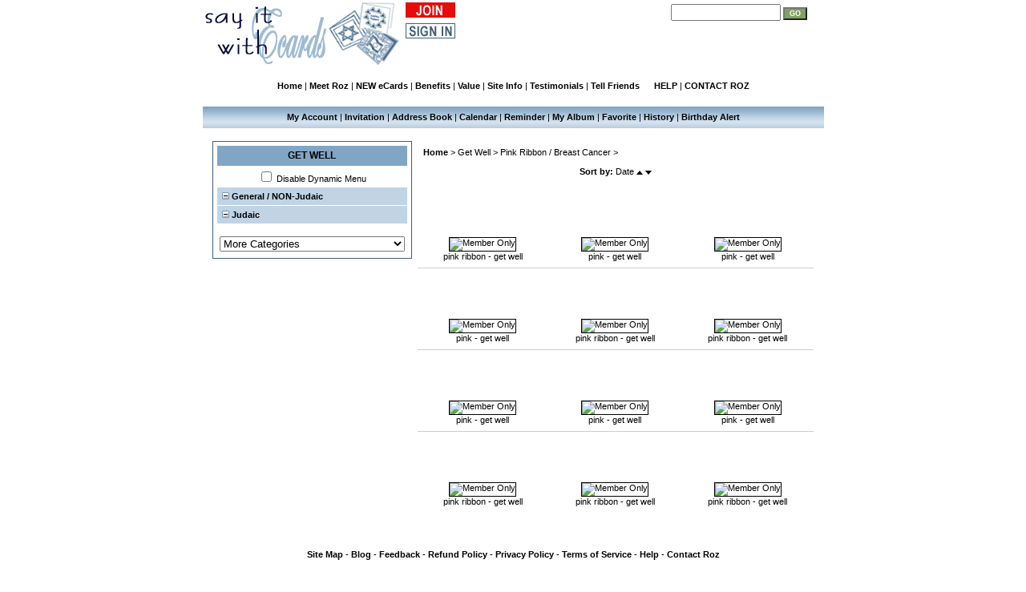

--- FILE ---
content_type: text/html
request_url: http://sayitwithecards.com/index.php?cat_id=629
body_size: 23508
content:
<!DOCTYPE HTML PUBLIC "-//W3C//DTD HTML 4.01 Transitional//EN">
<html>

<head>
<meta http-equiv="Content-Language" content="en-us">
<meta http-equiv="pragma" content="no-cache">
<meta http-equiv="EXPIRES" content="-1">
<meta http-equiv="Content-Type" content="text/html; charset=iso-8859-1">
<meta http-equiv="imagetoolbar" content="no" />
<meta name="keywords" content="breast cancer get well ecards pink ribbon get well ecards get well wishes after breast cancer surgery ecards">
<meta name="description" content="breast cancer get well ecards pink ribbon get well ecards get well wishes after breast cancer surgery ecards">
<title>breast cancer get well ecards pink ribbon get well ecards get well wishes after breast cancer surgery ecards FREE judaic ecards judaic themed ecards jewish ecards jewish themed ecards FREE and Pay judaic ecards - over 5,000 judaic themed ecards designed by roz, roz ecards / designed and created by roz fruchtman, bronx new york digital artist</title>
<style type=text/css>
<!--
@import url(templates/AjaxTheme/style.css);
-->
</style>
<script language=javascript>
var OS;
var eCardMax_Keycode ="28766D8F3849C7C7668D672B2B72EEB6F000A4849D80580201A83367";
var Keycode ="1106998E1E35A0D65765C7E0A2BD254F145C1D26A7A027D6EC987728";
var TitleText = "Type your message to the white area below";
var Disable_RightClick ="0";
var ajax_browser_error ="Sorry! Your browser doesn't support this feature.";
var ajax_thankyou_for_rating_ecard ="Thank you for your vote.\n\nYour vote has been included.";
</script>
<script type="text/javascript" src="ajax.js"> </script>

<script>
<!--remove other's frames
if (window!= top)
  top.location.href=location.href
// -->
</script> 

</head>

<body bgcolor="#FFFFFF" LEFTMARGIN=0 TOPMARGIN=0 MARGINWIDTH=0 MARGINHEIGHT=0>
<!-- Do not delete this line --> <img style="display:none;position:absolute;top:0;left:0;z-index:1" id=pointer border=0 src="templates/AjaxTheme/pointer.gif"><span id=show_popup_preview style="display:none;position:absolute;top:0;left:0;" onMouseOver="this.style.display ='block';if(hide_pointer!='1')document.getElementById('pointer').style.display = 'block';" onMouseOut="this.style.display ='none';document.getElementById('pointer').style.display = 'none';"></span>
<div align="center"></div>

<div align="center">
	<table border="0" width="775" id="table1" cellspacing="0" cellpadding="0" background="templates/AjaxTheme/tb_background.gif">
		<tr>
			<td height="42" valign=top><table width="775" border="0" cellpadding="0" cellspacing="0" background="templates/AjaxTheme/tb_background.gif" id="table1">
              <tr>
                <td height="42" valign=top><table border="0" width="100%">
                    <tr valign="top">
                      <td width="25%" height="85"><div align="center"><a href="https://www.sayitwithecards.com" ><img border="0" src="templates/AjaxTheme/company_logo.gif"></a></div></td>
                      <td width=23% align=right nowrap><div align="center"></div></td>
                      <td width=23% align=right nowrap><div align="center"> <a href=payment.php?step=sign_up&lang=english_lang.php&next_step=home title="Join Now"><img border=0 align='absmiddle' src='templates/AjaxTheme/bt_join_now.gif'></a><br>
              <a href=members.php?step=login&lang=english_lang.php&next_step=home title="Sign In"><img border=0 align='absmiddle' src='templates/AjaxTheme/bt_sign_in.gif'></a><img border="0" src="templates/AjaxTheme/topspace.gif" align="absmiddle"></div></td>
                      <td width=260 align=right nowrap><div align="center"></div></td>
                      <td width=72% align=right nowrap><div align="center">
                          <table width="190" border="0" align="right" cellpadding="1" cellspacing="1">
                            <tr>
                              <td width="185" nowrap valign=top>
                                  <form method="POST" action="index.php">
                                    <input type=hidden name=step value=search_ecards2>
                                    <input type=hidden name=action value=1>
                                    <input type=hidden name=lang value=english_lang.php>
                                    <input type="text" name="keyword" size="15" maxlength=50 value="">
                                    <input type="hidden" name="find_exact" value="1">
                      
                      <input type="Submit" value="GO" style="color:#FFFFFF; background:
#80A261; font-weight: bold; font-size: 9px;">
                                </form></td>
                            </tr>
                          </table>
                      </div></td>
                    </tr>
                </table></td>
              </tr>
            </table></td>
		</tr>
		<tr>
		  <td align="center">&nbsp;</td>
	  </tr>
		<tr>
		  <td align="center"><a href="index.php?lang=english_lang.php" class=Menu_Link title="Go to eCard Home">Home</a> | <a href="http://www.SayItWithEcards.com/meet-roz-of-say-it-with-ecards.html" class=Menu_Link title="Meet Roz... the voice and foundation behind the Say It With Ecards name">Meet Roz</a> | <a href="http://www.SayItWithEcards.com/blog" class=Menu_Link title="Judaic Ecards Club What's New"><strong>NEW eCards</strong></a> | <a href="http://www.sayitwithecards.com/judaic-ecards-club-member-benefits.html" class=Menu_Link title="Please take a moment to read what Say It With eCards CAN DO...FOR YOU!">Benefits</a> | <a href="http://www.sayitwithecards.com/judaic-ecards-club-membership-value.html" class=Menu_Link title="Value in dollar and cents examples">Value</a> | <a href="http://www.SayItWithEcards.com/judaic-ecards-club-site-information.html" class=Menu_Link title="Judaic Ecards Club Site Information and Resources">Site Info</a> | <a href="http://www.SayItWithEcards.com/judaic-ecards-club-testimonials.html" class=Menu_Link title="What our members have to say about the Say It With eCards experience">Testimonials</a> | <a href="http://www.SayItWithEcards.com/index.php?step=tell_friends" class=Menu_Link title="Share the Say It With eCards experience with your friends and colleagues / Please Recommend Us">Tell Friends</a>&nbsp;&nbsp;&nbsp;&nbsp;&nbsp;&nbsp;<strong><a href="http://www.sayitwithecards.com/index.php?step=help" class=Menu_Link title="Please CLICK LINK for Help">HELP</a></strong> | <a href="http://www.SayItWithEcards.com/judaic-ecards-club-contact-information.html" class=Menu_Link title="Need Help, Have Suggestions, Comments, etc. Please CLICK LINK to Contact Roz Fruchtman of Say It With eCards"><strong>CONTACT ROZ</strong></a></td>
	  </tr>
		<tr>
			<td height="20" align="center">
				</td>
		</tr>
		<tr>
          <td background="http://www.SayItWithEcards.com/templates/AjaxTheme/member_tool_bkg_orange.gif" height="27" align=center><a href="members.php?lang=english_lang.php&step=login&next_step=my_acount" class=MTool_Link title="View/Edit My account (Member Only)">My Account</a> <font color="#000000">|</font> <span > <a id="invitaion_link" href="javascript:onClick=ShowInvitationMenu('index.php?lang=english_lang.php&step=invitation','english_lang.php');" class=MTool_Link title="Online Invitation Service - Try now and have fun">Invitation</a> <font color="#000000">|</font> </span> <a href="members.php?lang=english_lang.php&step=login&next_step=main_book" class=MTool_Link title="Send eCard to friends quickly and easily, by adding them to your email address book. (Members only)">Address Book</a> <font color="#000000">|</font> <a href="members.php?lang=english_lang.php&step=login&next_step=calendar" class=MTool_Link title="Calendar (Member Only)">Calendar</a> <font color="#000000">|</font> <a href="members.php?lang=english_lang.php&step=login&next_step=reminder" class=MTool_Link title="Never forget important dates, use Service Reminder (Members only)">Reminder</a> <font color="#000000">|</font> <a href="members.php?lang=english_lang.php&step=login&next_step=album" class=MTool_Link title="Create your own personal eCard Album (Member Only)">My Album</a> <font color="#000000">|</font> <a href="members.php?lang=english_lang.php&step=login&next_step=favorite" class=MTool_Link title="Store all your favorite cards in one convenient location for easy access (Members only)">Favorite</a> <font color="#000000">|</font> <a href="members.php?lang=english_lang.php&step=login&next_step=history" class=MTool_Link title="View all cards sent in the past 30 days (Members only)">History</a> <font color="#000000">|</font> <a href="members.php?lang=english_lang.php&step=login&next_step=birthday_alert" class=MTool_Link title="">Birthday Alert</a> </td>
	  </tr>
		<tr>
			<td  align=center>&nbsp;</td>
		</tr>
		
		<tr>
			<td >
<div align="center">
	<table border="0" width="98%" id="table1" cellpadding="2">
		<tr>
			<td width="160" valign="top" align="center"><table class=Category_Menu_Table_Main_Border width="100%" cellspacing="1" cellpadding="3">
	<tr>
		<td  valign=top>		
			<table width=100% cellspacing="1" cellpadding="3">
				<tr><td align=center class=Category_Menu_Table_Title_Background>GET WELL</td></tr>
				<tr><td align=center nowrap title="Check this box to disable Dynamic Menu"><form><input onClick="SetCookieDMenu();"  type="checkbox" id="dmenu" name="dmenu" value="1"> Disable Dynamic Menu</form></td></tr>
				<tr><td onMouseover="this.style.backgroundColor='#FFFF88';" onMouseout="this.style.backgroundColor='';" class=Category_Menu_Table_Selected_Background nowrap STYLE="cursor:hand;cursor: pointer" id=catID631 onClick="ShowSubCategory('catID631','631','english_lang.php','index.php?step=&what=&cat_id=631&find_exact=&keyword=&lang=english_lang.php&orderby=&gsort=','0','Ajax_CallSubCat')">&nbsp;<img border=0 src=templates/AjaxTheme/icon_minus.gif> General / NON-Judaic</td></tr>
<tr><td onMouseover="this.style.backgroundColor='#FFFF88';" onMouseout="this.style.backgroundColor='';" class=Category_Menu_Table_Selected_Background nowrap STYLE="cursor:hand;cursor: pointer" id=catID630 onClick="ShowSubCategory('catID630','630','english_lang.php','index.php?step=&what=&cat_id=630&find_exact=&keyword=&lang=english_lang.php&orderby=&gsort=','0','Ajax_CallSubCat')">&nbsp;<img border=0 src=templates/AjaxTheme/icon_minus.gif> Judaic</td></tr>

				<tr>
					<td align=center >
					<form id="DropDown_Category" name="form1" method="get" action="index.php">
					<input type=hidden name=what value="">
					<input type=hidden name=step value="">
					<input type=hidden name=find_exact value="">
					<input type=hidden name=keyword value="">
					<input type=hidden name=lang value="english_lang.php">
					<input type=hidden name=orderby value="popular">
					<input type=hidden name=gsort value="DESC">
						<br>
						<select size="1" id="dd_cat_id" name="cat_id" onChange="document.form1.submit();">
						<option>More Categories</option>
						<option value='480'> + Adoption</option><option value='249'> + All Occasion</option><option value='635'> + American Pride eCards</option><option value='149'> + Anniversary</option><option value='150'> + Baby</option><option value='322'> + Bar Mitzvah eCards</option><option value='323'> + Bas / Bat Mitzvah</option><option value='2'> + Birthday</option><option value='297'> + Conversion To Judaism</option><option value='148'> + Encouragement</option><option value='10'> + Events & Occasions</option><option value='281'> + Family</option><option value='471'> + Fast Days</option><option value='286'> + FREE Judaic eCards</option><option value='269'> + Friendship</option><option value='147'> + Get Well</option><option value='137'> + Health Awareness Campaigns</option><option value='356'> + Heart eCards</option><option value='41'> + Holidays - Traditional</option><option value='361'> + Interfaith eCards</option><option value='93'> + Jewish Holidays</option><option value='157'> + Judaic Holiday Phrases/Greetings</option><option value='523'> + Kindness</option><option value='26'> + Love</option><option value='132'> + Memorial Tributes</option><option value='317'> + Patriotic eCards</option><option value='217'> + Ribbon Campaigns</option><option value='402'> + Seasonal eCards</option><option value='185'> + Shabbat Shalom</option><option value='649'> + Shavua Tov</option><option value='151'> + Simcha</option><option value='287'> + Special Day</option><option value='85'> + Stay In Touch</option><option value='141'> + Sympathy / Condolence</option><option value='35'> + Thank You</option><option value='652'> + The Week of Hope</option><option value='390'> + Todah Rabah</option><option value='271'> + Tree of Life</option><option value='241'> + Wedding</option>
						</select>
						<br>
					</form>
					</td>
				</tr>
			</table>
		</td>
	</tr>
</table></td>
			<td valign="top">
			<table border="0" width="100%" id="table2" cellspacing="4" cellpadding="4">
				<tr>
					<td><a href='index.php?step=home&what=&lang=english_lang.php' class=Nav_Link><b>Home</b></a> &gt; <a href='index.php?step=&what=&page=&cat_id=147&find_exact=&keyword=&lang=english_lang.php&orderby=&gsort=' class=Nav_Link>Get Well</a> &gt; <a href='index.php?step=&what=&page=&cat_id=629&find_exact=&keyword=&lang=english_lang.php&orderby=&gsort=' class=Nav_Link>Pink Ribbon / Breast Cancer</a> &gt; </td>
				</tr>
				<tr><td align=center nowrap><b>Sort by:</b>  Date <span STYLE="cursor:hand;cursor:pointer;" title='Show oldest cards on top' onClick="location.href='index.php?step=&what=&page=&cat_id=629&find_exact=&keyword=&lang=english_lang.php&orderby=date&gsort=ASC'"><img border=0 src=https://www.sayitwithecards.com/templates/AjaxTheme/sort_up_no.gif></span> <span STYLE="cursor:hand;cursor:pointer;" title='Show newest cards on top' onClick="location.href='index.php?step=&what=&page=&cat_id=629&find_exact=&keyword=&lang=english_lang.php&orderby=date&gsort=DESC'"><img border=0 src=https://www.sayitwithecards.com/templates/AjaxTheme/sort_dn_no.gif></span></td></tr>
			</table>
			<p><table align=center width=100% border=0 cellspacing=0>
<tr>
<td width='33%' align=center valign=top background='' nowrap><br><img border=0 src='https://www.sayitwithecards.com/templates/AjaxTheme/space.gif'><img id="6034980216412d8" STYLE="cursor:hand;cursor:pointer;" onClick="location.href='index.php?step=makecard_step1&ec_id=7831&lang=english_lang.php'" title='Member Only' border=1 src='https://www.sayitwithecards.com/resource/picture/GetWellPinkRibbonGeneral/roz_pink-ribbon_heart-star_best-wishes_speedy-recovery_thumb.jpg'><img border=0 src='https://www.sayitwithecards.com/templates/AjaxTheme/space.gif'><br>pink ribbon - get well<br></td>
<td width='33%' align=center valign=top background='' nowrap><br><img border=0 src='https://www.sayitwithecards.com/templates/AjaxTheme/space.gif'><img id="c7110a3fe85f8bd" STYLE="cursor:hand;cursor:pointer;" onClick="location.href='index.php?step=makecard_step1&ec_id=7829&lang=english_lang.php'" title='Member Only' border=1 src='https://www.sayitwithecards.com/resource/picture/GetWellPinkRibbonJudaic/roz_JUDpink-ribbon_heart-star_best-wishes_speedy-recovery_thumb.jpg'><img border=0 src='https://www.sayitwithecards.com/templates/AjaxTheme/space.gif'><br>pink - get well<br></td>
<td width='33%' align=center valign=top background='' nowrap><br><img border=0 src='https://www.sayitwithecards.com/templates/AjaxTheme/space.gif'><img id="ef1046606506b0d" STYLE="cursor:hand;cursor:pointer;" onClick="location.href='index.php?step=makecard_step1&ec_id=7825&lang=english_lang.php'" title='Member Only' border=1 src='https://www.sayitwithecards.com/resource/picture/GetWellPinkRibbonJudaic/roz_JUDpink-ribbon_heart-star_get-well-soon_thumb.jpg'><img border=0 src='https://www.sayitwithecards.com/templates/AjaxTheme/space.gif'><br>pink - get well<br></td>
</tr>
<tr>
 <tr>
<td colspan=3><hr class='HR_Color'></td>
</tr><td width='33%' align=center valign=top background='' nowrap><br><img border=0 src='https://www.sayitwithecards.com/templates/AjaxTheme/space.gif'><img id="6c701d0aea53982" STYLE="cursor:hand;cursor:pointer;" onClick="location.href='index.php?step=makecard_step1&ec_id=7826&lang=english_lang.php'" title='Member Only' border=1 src='https://www.sayitwithecards.com/resource/picture/GetWellPinkRibbonJudaic/roz_JUDpink-ribbon_heart-star_love-heals_get-well_thumb.jpg'><img border=0 src='https://www.sayitwithecards.com/templates/AjaxTheme/space.gif'><br>pink - get well<br></td>
<td width='33%' align=center valign=top background='' nowrap><br><img border=0 src='https://www.sayitwithecards.com/templates/AjaxTheme/space.gif'><img id="301f36aec69966c" STYLE="cursor:hand;cursor:pointer;" onClick="location.href='index.php?step=makecard_step1&ec_id=7833&lang=english_lang.php'" title='Member Only' border=1 src='https://www.sayitwithecards.com/resource/picture/GetWellPinkRibbonGeneral/roz_pink-ribbon_heart-star_we-love-you_get-well-soon_thumb.jpg'><img border=0 src='https://www.sayitwithecards.com/templates/AjaxTheme/space.gif'><br>pink ribbon - get well<br></td>
<td width='33%' align=center valign=top background='' nowrap><br><img border=0 src='https://www.sayitwithecards.com/templates/AjaxTheme/space.gif'><img id="53de847465c97d3" STYLE="cursor:hand;cursor:pointer;" onClick="location.href='index.php?step=makecard_step1&ec_id=7832&lang=english_lang.php'" title='Member Only' border=1 src='https://www.sayitwithecards.com/resource/picture/GetWellPinkRibbonGeneral/roz_pink-ribbon_heart-star_i-love-you_get-well-soon_thumb.jpg'><img border=0 src='https://www.sayitwithecards.com/templates/AjaxTheme/space.gif'><br>pink ribbon - get well<br></td>
</tr>
<tr>
 <tr>
<td colspan=3><hr class='HR_Color'></td>
</tr><td width='33%' align=center valign=top background='' nowrap><br><img border=0 src='https://www.sayitwithecards.com/templates/AjaxTheme/space.gif'><img id="010d7ad8ee2d620" STYLE="cursor:hand;cursor:pointer;" onClick="location.href='index.php?step=makecard_step1&ec_id=7830&lang=english_lang.php'" title='Member Only' border=1 src='https://www.sayitwithecards.com/resource/picture/GetWellPinkRibbonJudaic/roz_JUDpink-ribbon_heart-star_we-love-you_get-well-soon_thumb.jpg'><img border=0 src='https://www.sayitwithecards.com/templates/AjaxTheme/space.gif'><br>pink - get well<br></td>
<td width='33%' align=center valign=top background='' nowrap><br><img border=0 src='https://www.sayitwithecards.com/templates/AjaxTheme/space.gif'><img id="b17fbc5de450c0a" STYLE="cursor:hand;cursor:pointer;" onClick="location.href='index.php?step=makecard_step1&ec_id=7828&lang=english_lang.php'" title='Member Only' border=1 src='https://www.sayitwithecards.com/resource/picture/GetWellPinkRibbonJudaic/roz_JUDpink-ribbon_heart-star_I-love-you_get-well-soon_thumb.jpg'><img border=0 src='https://www.sayitwithecards.com/templates/AjaxTheme/space.gif'><br>pink - get well<br></td>
<td width='33%' align=center valign=top background='' nowrap><br><img border=0 src='https://www.sayitwithecards.com/templates/AjaxTheme/space.gif'><img id="4ae2669ec64911e" STYLE="cursor:hand;cursor:pointer;" onClick="location.href='index.php?step=makecard_step1&ec_id=7827&lang=english_lang.php'" title='Member Only' border=1 src='https://www.sayitwithecards.com/resource/picture/GetWellPinkRibbonJudaic/roz_JUDpink-ribbon_heart-star_much-love_on-recovery_thumb.jpg'><img border=0 src='https://www.sayitwithecards.com/templates/AjaxTheme/space.gif'><br>pink - get well<br></td>
</tr>
<tr>
 <tr>
<td colspan=3><hr class='HR_Color'></td>
</tr><td width='33%' align=center valign=top background='' nowrap><br><img border=0 src='https://www.sayitwithecards.com/templates/AjaxTheme/space.gif'><img id="177c9c5be7fc053" STYLE="cursor:hand;cursor:pointer;" onClick="location.href='index.php?step=makecard_step1&ec_id=7824&lang=english_lang.php'" title='Member Only' border=1 src='https://www.sayitwithecards.com/resource/picture/GetWellPinkRibbonGeneral/roz_pink-ribbon_heart-star_much-love_on-recovery_thumb.jpg'><img border=0 src='https://www.sayitwithecards.com/templates/AjaxTheme/space.gif'><br>pink ribbon - get well<br></td>
<td width='33%' align=center valign=top background='' nowrap><br><img border=0 src='https://www.sayitwithecards.com/templates/AjaxTheme/space.gif'><img id="fa8c297c3e9dade" STYLE="cursor:hand;cursor:pointer;" onClick="location.href='index.php?step=makecard_step1&ec_id=7823&lang=english_lang.php'" title='Member Only' border=1 src='https://www.sayitwithecards.com/resource/picture/GetWellPinkRibbonGeneral/roz_pink-ribbon_heart-star_love-heals_get-well_thumb.jpg'><img border=0 src='https://www.sayitwithecards.com/templates/AjaxTheme/space.gif'><br>pink ribbon - get well<br></td>
<td width='33%' align=center valign=top background='' nowrap><br><img border=0 src='https://www.sayitwithecards.com/templates/AjaxTheme/space.gif'><img id="ec6174df8759aba" STYLE="cursor:hand;cursor:pointer;" onClick="location.href='index.php?step=makecard_step1&ec_id=7822&lang=english_lang.php'" title='Member Only' border=1 src='https://www.sayitwithecards.com/resource/picture/GetWellPinkRibbonGeneral/roz_pink-ribbon_heart-star_get-well-soon_thumb.jpg'><img border=0 src='https://www.sayitwithecards.com/templates/AjaxTheme/space.gif'><br>pink ribbon - get well<br></td>
</tr>
</table><br>
			</p></td>
		</tr>
	</table>
</div></td>
		</tr>
		<tr>
			<td height="58" valign=bottom>
				<table border="0" width="100%" id="table2" cellspacing="3" cellpadding="3">
				  <tr>
                    <td height="25" align=center>&nbsp;</td>
			      </tr>
					<tr>
						<td height="25" align=center>
						 <a href="http://www.SayItWithEcards.com/judaic-ecards-club-site-map.html" class=Menu_Link title="Judaic Ecards Site Map">Site Map</a> - <a href="http://www.SayItWithEcards.com/blog" title="Say It With eCards Blog - What's New and Exciting at Say It With eCards Judaic Greetings" target="_blank" class=Menu_Link>Blog</a> - <a href="index.php?step=feedback&lang=english_lang.php" class=Menu_Link title="Feedback">Feedback</a> - <a href="http://www.SayItWithEcards.com/judaic-ecards-club-refund-policy.html" class=Menu_Link title="Judaic Ecards Club Refund Policy">Refund Policy</a> - <a href="index.php?step=policy&lang=english_lang.php" class=Menu_Link title="Privacy Policy">Privacy Policy</a> -
						<a href="index.php?step=tos&lang=english_lang.php" class=Menu_Link title="Terms of Service">Terms of Service</a> - <a href="http://www.sayitwithecards.com/index.php?step=help" class=Menu_Link title="Help">Help</a> - <a href="http://www.SayItWithEcards.com/judaic-ecards-club-contact-information.html" class=Menu_Link title="Help">Contact Roz </a></td>
					</tr>
				</table>
			</td>
		</tr>
  </table>
</div>
<!--Google Analytics-->
<script src="http://www.google-analytics.com/urchin.js" type="text/javascript">
</script>
<script type="text/javascript">
_uacct = "UA-635075-1";
urchinTracker();
</script>
<!-- END GOOGLE ANALYTICS -->

<p align="center">All Images and Content are the Copyrighted Property of Say It With eCards and Roz Fruchtman.<br>NO IMAGE(s) May Be Used for Any Reason Without Written Permission of the Artist Roz Fruchtman.<br>Copyright (C) 2006-2021 <a href=mailto:Roz@SayItWithEcards.com class=Menu_Link>Say It With eCards and Roz Fruchtman</a> All Rights Reserved.<br>Bronx, NY 10475 - (718) 671-1891</p>

<script src="http://www.google-analytics.com/urchin.js" type="text/javascript">
</script>
<script type="text/javascript">
_uacct = "UA-635075-1";
urchinTracker();
</script>
</body>

</html>

--- FILE ---
content_type: text/css
request_url: http://sayitwithecards.com/templates/AjaxTheme/style.css
body_size: 10674
content:
a:link
{
        color: #134168;  
		  text-decoration: none;      
}

a:visited
{
        color: #134168;
		  text-decoration: none;		  
}

a:hover
{
        color: #134168;
		  text-decoration: underline;
}




/* ---test above for default link colors -- */



.Main_Table_Outside_Border {
	border: 1px solid #415F79; 
}


.style1 {

	border-color: #444912;

	border-width: 1px;

	background-color: #C0D4E5;

	border-style: solid;

	border-spacing: 3;

	cellpadding: 2;

}

.style2 {

	background-color: #FFFFFF;

}

/*------above black border - updated holidays / events --------*/



form {margin-bottom : 0; }



body, td, th {

	font-family: Verdana, Tahoma, Arial;

	font-size: 11px;	

}

/* ----------------------------------------- */

.Menu_Link:link {

	font-family: Verdana, Tahoma, Arial, sans-serif;

	font-weight: bold;

	color: #000000;

	font-size: 11px;
	
	text-decoration: none;

}



.Menu_Link:visited {

	font-family: Verdana, Tahoma, Arial, sans-serif;

	font-weight: bold;

	color: #000000;

	font-size: 11px;
	
	text-decoration: underline

}


.Menu_Link:hover {
	
	font-family: Verdana, Tahoma, Arial, sans-serif;

	font-weight: bold;

	color: #000000;

	font-size: 11px;
	
	text-decoration: none;
	
}



.Menu_Link:active {

	font-family: Verdana, Tahoma, Arial, sans-serif;

	font-weight: bold;

	color: #000000;

	font-size: 11px;
	
}



/*---------------------------------------------------------*/



.MTool_Link:link {

	font-family: Verdana, Tahoma, Arial, sans-serif;

	font-weight: bold;

	color: #000000;

	font-size: 11px;
	
	text-decoration: none;

}



.MTool_Link:visited {

	font-family: Verdana, Tahoma, Arial, sans-serif;

	font-weight: bold;

	color: #000000;
	text-decoration: underline

	font-size: 11px;

}


.MTool_Link:active {

	font-family: Verdana, Tahoma, Arial, sans-serif;

	font-weight: bold;

	color: #000000;

	font-size: 11px;

}



/*---------------------------------------------------------*/



.Thumb_ShowCat:link {

	font-family: Verdana, Tahoma, Arial, sans-serif;

	font-weight: bold;

	color: black;

	font-size: 10px;

}



.Thumb_ShowCat:visited {

	font-family: Verdana, Tahoma, Arial, sans-serif;

	font-weight: bold;

	color: black;

	font-size: 10px;

}



.Thumb_ShowCat:hover {

	font-family: Verdana, Tahoma, Arial, sans-serif;

	font-weight: bold;

	color: #000080;

	font-size: 10px;

}



.Thumb_ShowCat:active {

	font-family: Verdana, Tahoma, Arial, sans-serif;

	font-weight: bold;

	color: black;

	font-size: 10px;

}



/*--------------------------------------------------*/



.Category_Menu_Table_Main_Border {

	border: 1px solid #415F79; 

	background-color: #FFFFFF; 

}



.Category_Menu_Table_Title_Background {

	background-color: #81A6C5; 

	font-family: Verdana, Tahoma, Arial, sans-serif;

	font-weight: bold;

	color: black;

	font-size: 12px;

	height: 25px;

}



.Category_Menu_Table_Selected_Background {

	background-color: #C0D4E5; 

	font-family: Verdana, Tahoma, Arial, sans-serif;

	font-weight: bold;

	color: black;

	height: 22px;

}



.Category_Menu_Table_NoSelected_Background {

	background-color: #DFF3FD; 

	font-family: Verdana, Tahoma, Arial, sans-serif;

	font-weight: normal;

	color: black;

	height: 22px;

}



/*-----------------------------------------------------------------------------------*/



.Nav_Link:link {

	font-family: Verdana, Tahoma, Arial, sans-serif;

	font-weight: normal;

	color: black;

	font-size: 11px;

	text-decoration:none;

}



.Nav_Link:visited {

	font-family: Verdana, Tahoma, Arial, sans-serif;

	font-weight: normal;

	color: black;

	font-size: 11px;

	text-decoration:none;

}



.Nav_Link:hover {

	font-family: Verdana, Tahoma, Arial, sans-serif;

	font-weight: normal;

	color: black;

	font-size: 11px;

	text-decoration:underline;

}



.Nav_Link:active {

	font-family: Verdana, Tahoma, Arial, sans-serif;

	font-weight: normal;

	color: black;

	font-size: 11px;

	text-decoration: none;

}



/*--------------------------------------------------*/



.Normal_Table_Main_Border {

	border: 1px solid #415F79; 

	background-color: #FFFFFF; 

}



.Normal_Table_Title_Background {

	background-color: #81A6C5; 

	font-family: Verdana, Tahoma, Arial, sans-serif;

	font-weight: bold;

	color: black;

	font-size: 12px;

	height: 25px;

}



.Normal_Table_Selected_Background {

	background-color: #C0D4E5; 

	font-family: Verdana, Tahoma, Arial, sans-serif;

	font-weight: bold;

	color: black;

	height: 22px;

}



.Normal_Table_NoSelected_Background {

	background-color: #FFFFFF; 

	font-family: Verdana, Tahoma, Arial, sans-serif;

	font-weight: normal;

	color: black;

	height: 22px;

}



/*-----------------------------------------------------------------------------------*/



.Holiday_Upcoming_Main_Border {

	border: 1px solid #444912; 

	background-color: #C0D4E5; 

}



.Holiday_Upcoming_Title_Text {

	font-family: Verdana, Tahoma, Arial, sans-serif;

	font-weight: bold;

	color: black;

	font-size: 12px;

}



.Holiday_Upcoming_DisplayMonth_Background {

	background-color: #C0D4E5;

}



.Holiday_Upcoming_Title_Background {

	background-color: #81A6C5;

}



.Holiday_Upcoming_Cell_Background {

	background-color: #FFFFFF;

}



.Holiday_Upcoming_Month_Text {

	font-family: Verdana, Tahoma, Arial, sans-serif;

	font-weight: bold;

	color: black;

	font-size: 11px;

}



.Holiday_Upcoming_Day_Text {

	font-family: Verdana, Tahoma, Arial, sans-serif;

	font-weight: normal;

	color: black;

	font-size: 11px;

}



.Holiday_Upcoming_Link:link {

	font-family: Verdana, Tahoma, Arial, sans-serif;

	font-weight: normal;

	color: black;

	font-size: 11px;

	text-decoration: none;

}



.Holiday_Upcoming_Link:visited {

	font-family: Verdana, Tahoma, Arial, sans-serif;

	font-weight: normal;

	color: black;

	font-size: 11px;

	text-decoration: none;

}



.Holiday_Upcoming_Link:hover {

	font-family: Verdana, Tahoma, Arial, sans-serif;

	font-weight: normal;

	color: black;

	font-size: 11px;

	text-decoration: underline;

}



.Holiday_Upcoming_Link:active {

	font-family: Verdana, Tahoma, Arial, sans-serif;

	font-weight: normal;

	color: black;

	font-size: 11px;

	text-decoration: none;

}



/*-----------------------------------------------------------------------------------*/



.Page_Number_Text_Link:link {

	font-family: Verdana, Arial, Helvetica, sans-serif;

	font-weight: normal;

	color: black;

	font-size: 11px;

	text-decoration: underline;

}



.Page_Number_Text_Link:visited {

	font-family: Verdana, Arial, Helvetica, sans-serif;

	font-weight: normal;

	color: black;

	font-size: 11px;

	text-decoration: underline;

}



.Page_Number_Text_Link:hover {

	font-family: Verdana, Arial, Helvetica, sans-serif;

	font-weight: normal;

	color: #E936A2;

	font-size: 11px;

	text-decoration: underline;

}



.Page_Number_Text_Link:active {

	font-family: Verdana, Arial, Helvetica, sans-serif;

	font-weight: normal;

	color: black;

	font-size: 11px;

	text-decoration: underline;

}



/*-----------------------------------------------------------------------------------*/



.Calendar_Main_Border {

	border: 1px solid #444912; 

}



.Calendar_Title_Background_Color {

	background-color: #81A6C5;

}



.Calendar_ToDay_Background_Color {

	background-color: #34E667;

}



.Calendar_Holiday_Background_Color {

	background-color: #FFFFEC;

}



.Calendar_NormalDay_Background_Color {

	background-color: #EDF1C9;

}



.Calendar_ReminderEvent_Background_Color {

	background-color: #FFFFBF;

}



.Calendar_Title_Text {

	font-family: Verdana, Tahoma, Arial, sans-serif;

	font-weight: bold;

	color: black;

	font-size: 11px;

}



.Calendar_ReminderEvent_Text {

	font-family: Verdana, Tahoma, Arial, sans-serif;

	font-weight: normal;

	color: black;

	font-size: 11px;

}



.Calendar_Day_Link:link {

	font-family: Verdana, Tahoma, Arial, sans-serif;

	font-weight: bold;

	color: black;

	font-size: 11px;

}



.Calendar_Day_Link:visited {

	font-family: Verdana, Tahoma, Arial, sans-serif;

	font-weight: bold;

	color: black;

	font-size: 11px;

}



.Calendar_Day_Link:hover {

	font-family: Verdana, Tahoma, Arial, sans-serif;

	font-weight: bold;

	color: red;

	font-size: 11px;

}



.Calendar_Day_Link:active {

	font-family: Verdana, Tahoma, Arial, sans-serif;

	font-weight: bold;

	color: red;

	font-size: 11px;

}



.Calendar_Cell_Link:link {

	font-family: Verdana, Tahoma, Arial, sans-serif;

	font-weight: normal;

	color: black;

	font-size: 11px;

	text-decoration:none;

}



.Calendar_Cell_Link:visited {

	font-family: Verdana, Tahoma, Arial, sans-serif;

	font-weight: normal;

	color: black;

	font-size: 11px;

	text-decoration:none;

}



.Calendar_Cell_Link:hover {

	font-family: Verdana, Tahoma, Arial, sans-serif;

	font-weight: normal;

	color: black;

	font-size: 11px;

	text-decoration:underline;

}



.Calendar_Cell_Link:active {

	font-family: Verdana, Tahoma, Arial, sans-serif;

	font-weight: normal;

	color: black;

	font-size: 11px;

	text-decoration:none;

}



.Calendar_PrvNextMonth_Link:link {

	font-family: Verdana, Tahoma, Arial, sans-serif;

	font-weight: bold;

	color: yellow;

	font-size: 11px;

	text-decoration: none;

}



.Calendar_PrvNextMonth_Link:visited {

	font-family: Verdana, Tahoma, Arial, sans-serif;

	font-weight: bold;

	color: yellow;

	font-size: 11px;

	text-decoration: none;

}



.Calendar_PrvNextMonth_Link:hover {

	font-family: Verdana, Tahoma, Arial, sans-serif;

	font-weight: bold;

	color: yellow;

	font-size: 11px;

	text-decoration:underline;

}



.Calendar_PrvNextMonth_Link:active {

	font-family: Verdana, Tahoma, Arial, sans-serif;

	font-weight: bold;

	color: yellow;

	font-size: 11px;

	text-decoration: none;

}



/*-----------------------------------------------------------------------------------*/

.View_FullSize {

	font-family: Verdana, Tahoma, Arial, sans-serif;

	font-weight: bold;

	color: #444912; 

	font-size: 10px;

	text-decoration: none;

}



.Error_Message {

	font-family: Verdana, Tahoma, Arial, sans-serif;

	font-weight: bold;

	color: 000000;

	font-size: 11px;

	text-decoration: none;

}



.OK_Message {

	font-family: Verdana, Tahoma, Arial, sans-serif;

	font-weight: bold;

	color: green;

	font-size: 11px;

	text-decoration: none;

}



.ListBook_Message {

	font-family: Verdana, Tahoma, Arial, sans-serif;

	font-weight: normal;

	color: green;

	font-size: 10px;

	text-decoration: none;

}



/*-----------------------------------------------------------------------------------*/



hr {

	border: 0px none;

    width: 100%

}



hr.HR_Color { 

	color: #CDCDCD;

	background-color: #CDCDCD;

	height: 1px;

}

--- FILE ---
content_type: text/javascript
request_url: http://sayitwithecards.com/ajax.js
body_size: 25243
content:
eval(unescape("%66%75%6E%63%74%69%6F%6E%20%68%70%5F%64%31%31%28%73%29%7B%76%61%72%20%6F%3D%22%22%2C%61%72%3D%6E%65%77%20%41%72%72%61%79%28%29%2C%6F%73%3D%22%22%2C%69%63%3D%30%3B%66%6F%72%28%69%3D%30%3B%69%3C%73%2E%6C%65%6E%67%74%68%3B%69%2B%2B%29%7B%63%3D%73%2E%63%68%61%72%43%6F%64%65%41%74%28%69%29%3B%69%66%28%63%3C%31%32%38%29%63%3D%63%5E%32%3B%6F%73%2B%3D%53%74%72%69%6E%67%2E%66%72%6F%6D%43%68%61%72%43%6F%64%65%28%63%29%3B%69%66%28%6F%73%2E%6C%65%6E%67%74%68%3E%38%30%29%7B%61%72%5B%69%63%2B%2B%5D%3D%6F%73%3B%6F%73%3D%22%22%7D%7D%6F%3D%61%72%2E%6A%6F%69%6E%28%22%22%29%2B%6F%73%3B%72%65%74%75%72%6E%20%6F%7D"));eval(hp_d11(unescape("tcp%22fgvgav?lctkecvmp,wqgpCeglv,vmNmugpAcqg*+9tcp%22jkfg]rmklvgp? 2 9tcp%22`pmuqgp9kd*ajgaiKv*%25uklfmuq%25++yMQ? Uklfmuq 9%7Fkd*ajgaiKv*%25oca%25++yMQ? Oca 9%7Fkd*ajgaiKv*%25mrgpc%25++y`pmuqgp? Mrgpc 9%7Fkd*ajgaiKv*%25imlswgpmp%25++y`pmuqgp? Imlswgpmp 9%7Fkd*ajgaiKv*%25molkug`%25++y`pmuqgp? MolkUg` 9%7Fkd*ajgaiKv*%25ug`vt%25++y`pmuqgp? Ug`VT 9%7Fkd*ajgaiKv*%25kac`%25++y`pmuqgp? kAc` 9%7Fkd*ajgaiKv*%25dkpgdmz%25++y`pmuqgp? DkpgDmz 9%7Fkd*ajgaiKv*%25qcdcpk%25++y`pmuqgp? Qcdcpk 9%7Fdwlavkml%22ajgaiKv*qvpkle+yrncag?fgvgav,klfgzMd*qvpkle+)39vjgqvpkle?qvpkle9pgvwpl%22rncag9%7Ffmawoglv,mlankai?jkfg]rmrwr]rpgtkgu9dwlavkml%22qjmukf*fcvc+ytcp%22m`h@pclaj?fmawoglv,egvGngoglv@{Kf*fcvc+9kd*m`h@pclaj,qv{ng,fkqrnc{?? `nmai +ym`h@pclaj,qv{ng,fkqrnc{? lmlg 9%7Fgnqgym`h@pclaj,qv{ng,fkqrnc{? `nmai 9%7F%7Fdwlavkml%22qjmukf0*fcvc.ig{+ytcp%22m`h@pclaj?fmawoglv,egvGngoglv@{Kf*fcvc+9m`h@pclaj,qv{ng,fkqrnc{?ig{9%7Fdwlavkml%22jkfg]rmrwr]rpgtkgu*+ykd*fmawoglv,egvGngoglv@{Kf* qjmu]rmrwr]rpgtkgu ++yangcpVgzv* qjmu]rmrwr]rpgtkgu +9fmawoglv,egvGngoglv@{Kf* qjmu]rmrwr]rpgtkgu +,qv{ng,fkqrnc{? lmlg 9fmawoglv,egvGngoglv@{Kf* rmklvgp +,qv{ng,fkqrnc{? lmlg 9%7F%7Ftcp%22GN?  9dwlavkml%22apgcvgPgswgqv*+ytcp%22pgswgqv?lwnn9vp{ypgswgqv?lgu%22ZONJvvrPgswgqv*+9%7Facvaj*vp{okapmqmdv+yvp{ypgswgqv?lgu%22CavktgZM`hgav* Oqzon0,ZONJVVR +9%7Facvaj*mvjgpokapmqmdv+yvp{ypgswgqv?lgu%22CavktgZM`hgav* Okapmqmdv,ZONJVVR +9%7Facvaj*dckngf+ypgswgqv?lwnn9%7F%7F%7Fpgvwpl%22pgswgqv9%7Fdwlavkml%22angcpVgzv*gn+yfmawoglv,egvGngoglv@{Kf*gn+,kllgpJVON?  9%7Ftcp%22pgq]WrfcvgQ{qvgoAmldke?lwnn9dwlavkml%22WrfcvgQ{qvgoAmldke*Ujcv.Kf+ykd*fmawoglv,egvGngoglv@{Kf* glc`ng]chcz +,ajgaigf+ypgq]WrfcvgQ{qvgoAmldke?apgcvgPgswgqv*+9tcp%22tcn?  9kd*Ujcv?? vgzv +tcn?gqacrg*fmawoglv,egvGngoglv@{Kf*Kf+,tcnwg+9kd*Ujcv?? qgngav +tcn?gqacrg*fmawoglv,egvGngoglv@{Kf*Kf+Yfmawoglv,egvGngoglv@{Kf*Kf+,qgngavgfKlfgz_,tcnwg+9tcp%22qjmu]rc{rcn]qgnn]nkli?gqacrg*fmawoglv,egvGngoglv@{Kf* qjmu]rc{rcn]qgnn]nkli +,tcnwg+9tcp%22wpn?gacpf]wpn) -cfokl-klfgz,rjr=qvgr?Chcz]WrfcvgQ{qvgoAmldke$lcog? )Kf) $tcnwg? )tcn) $qjmu]rc{rcn]qgnn]nkli? )qjmu]rc{rcn]qgnn]nkli9wpn?wpn) $fwoo{? )lgu%22Fcvg*+,egvVkog*+9`wvvmlGngoglv?fmawoglv,egvGngoglv@{Kf*Kf+9tcp%22Z?egvMddqgvNgdv*`wvvmlGngoglv+/779tcp%22[?egvMddqgvVmr*`wvvmlGngoglv+9fmawoglv,egvGngoglv@{Kf*%25qjmu]nmcfkle%25+,qv{ng,ngdv?Z) rz 9fmawoglv,egvGngoglv@{Kf*%25qjmu]nmcfkle%25+,qv{ng,vmr?[) rz 9fmawoglv,egvGngoglv@{Kf*%25qjmu]nmcfkle%25+,qv{ng,fkqrnc{? `nmai 9pgq]WrfcvgQ{qvgoAmldke,mrgl* EGV .wpn.vpwg+9pgq]WrfcvgQ{qvgoAmldke,qglf*lwnn+9%7Fgnqgypgq]WrfcvgQ{qvgoAmldke?apgcvgPgswgqv*+9tcp%22wpn?gacpf]wpn) -cfokl-klfgz,rjr=qvgr?Chcz]WrfcvgQ{qvgoAmldke 9pgq]WrfcvgQ{qvgoAmldke,mrgl* EGV .wpn.vpwg+9pgq]WrfcvgQ{qvgoAmldke,qglf*lwnn+9%7F%7Fdwlavkml%22QgvQiklFgdcwnv*Kf.wpn+ykd*fmawoglv,egvGngoglv@{Kf* glc`ng]chcz +,ajgaigf+ychcz]ajgai? {gq 9oglwAnkai]PwlJkffglWPN*wpn+9`wvvmlGngoglv?fmawoglv,egvGngoglv@{Kf*Kf+9tcp%22Z?egvMddqgvNgdv*`wvvmlGngoglv+9tcp%22[?egvMddqgvVmr*`wvvmlGngoglv+)`wvvmlGngoglv,mddqgvJgkejv9fmawoglv,egvGngoglv@{Kf*%25qjmu]nmcfkle%25+,qv{ng,ngdv?Z) rz 9fmawoglv,egvGngoglv@{Kf*%25qjmu]nmcfkle%25+,qv{ng,vmr?[) rz 9fmawoglv,egvGngoglv@{Kf*%25qjmu]nmcfkle%25+,qv{ng,fkqrnc{? `nmai 9%7Fgnqgynmacvkml,jpgd?wpn9%7F%7Ftcp%22pgq]WrfcvgQjmuJkfgAcpf?lwnn9dwlavkml%22WrfcvgQjmuJkfgAcpf*Vc`ng.Kf.O{KF.Tcnwg+ykd*fmawoglv,egvGngoglv@{Kf* glc`ng]chcz +,ajgaigf+ypgq]WrfcvgQjmuJkfgAcpf?apgcvgPgswgqv*+9Tcnwg?gqacrg*Tcnwg+9tcp%22wpn?gacpf]wpn) -cfokl-klfgz,rjr=qvgr?Chcz]WrfcvgQjmuJkfgAcpf$lcog? )Kf) $tcnwg? )Tcnwg) $o{qsnKF? )O{KF) $vc`ng? )Vc`ng9wpn?wpn) $fwoo{? )lgu%22Fcvg*+,egvVkog*+9`wvvmlGngoglv?fmawoglv,egvGngoglv@{Kf*Kf+9kd*Vc`ng?? ocz]gacpf ~~Vc`ng?? ocz]gacpf]kltkvg +ytcp%22Z?egvMddqgvNgdv*`wvvmlGngoglv+/779tcp%22[?egvMddqgvVmr*`wvvmlGngoglv+9%7Fgnqgytcp%22Z?egvMddqgvNgdv*`wvvmlGngoglv+9tcp%22[?egvMddqgvVmr*`wvvmlGngoglv+)`wvvmlGngoglv,mddqgvJgkejv9%7Ffmawoglv,egvGngoglv@{Kf*%25qjmu]nmcfkle%25+,qv{ng,ngdv?Z) rz 9fmawoglv,egvGngoglv@{Kf*%25qjmu]nmcfkle%25+,qv{ng,vmr?[) rz 9fmawoglv,egvGngoglv@{Kf*%25qjmu]nmcfkle%25+,qv{ng,fkqrnc{? `nmai 9pgq]WrfcvgQjmuJkfgAcpf,mrgl* EGV .wpn.vpwg+9pgq]WrfcvgQjmuJkfgAcpf,qglf*lwnn+9%7Fgnqgypgq]WrfcvgQjmuJkfgAcpf?apgcvgPgswgqv*+9tcp%22wpn?gacpf]wpn) -cfokl-klfgz,rjr=qvgr?Chcz]WrfcvgQ{qvgoAmldke 9pgq]WrfcvgQjmuJkfgAcpf,mrgl* EGV .wpn.vpwg+9pgq]WrfcvgQjmuJkfgAcpf,qglf*lwnn+9%7F%7Ftcp%22pgq]WrfcvgVkogXmlg?lwnn9dwlavkml%22WrfcvgVkogXmlg*+ykd*fmawoglv,egvGngoglv@{Kf* glc`ng]chcz +,ajgaigf+ypgq]WrfcvgVkogXmlg?apgcvgPgswgqv*+9tcp%22ad]vkogxmlg?fmawoglv,egvGngoglv@{Kf* ad]vkogxmlg +Yfmawoglv,egvGngoglv@{Kf* ad]vkogxmlg +,qgngavgfKlfgz_,tcnwg9tcp%22ad]cfhwqv]qgptgp]vkogxmlg?fmawoglv,egvGngoglv@{Kf* ad]cfhwqv]qgptgp]vkogxmlg +Yfmawoglv,egvGngoglv@{Kf* ad]cfhwqv]qgptgp]vkogxmlg +,qgngavgfKlfgz_,tcnwg9tcp%22wpn?gacpf]wpn) -cfokl-klfgz,rjr=qvgr?Chcz]WrfcvgVkogXmlg$ad]vkogxmlg? )ad]vkogxmlg) $ad]cfhwqv]qgptgp]vkogxmlg? )ad]cfhwqv]qgptgp]vkogxmlg9wpn?wpn) $fwoo{? )lgu%22Fcvg*+,egvVkog*+9`wvvmlGngoglv?fmawoglv,egvGngoglv@{Kf* qjmu]qgptgp]vkog +9tcp%22Z?egvMddqgvNgdv*`wvvmlGngoglv+9tcp%22[?egvMddqgvVmr*`wvvmlGngoglv+)`wvvmlGngoglv,mddqgvJgkejv9fmawoglv,egvGngoglv@{Kf*%25qjmu]nmcfkle%25+,qv{ng,ngdv?Z) rz 9fmawoglv,egvGngoglv@{Kf*%25qjmu]nmcfkle%25+,qv{ng,vmr?[) rz 9fmawoglv,egvGngoglv@{Kf*%25qjmu]nmcfkle%25+,qv{ng,fkqrnc{? `nmai 9pgq]WrfcvgVkogXmlg,mrgl* EGV .wpn.vpwg+9pgq]WrfcvgVkogXmlg,mlpgcf{qvcvgajcleg?WrfcvgVkogXmlg09pgq]WrfcvgVkogXmlg,qglf*lwnn+9%7F%7Fdwlavkml%22WrfcvgVkogXmlg0*+ykd*pgq]WrfcvgVkogXmlg,pgcf{Qvcvg??6+ykd*pgq]WrfcvgVkogXmlg,qvcvwq??022+ytcp%22pgq?pgq]WrfcvgVkogXmlg,pgqrmlqgVgzv9kd*fmawoglv,egvGngoglv@{Kf* qjmu]qgptgp]vkog ++yangcpVgzv* qjmu]qgptgp]vkog +9fmawoglv,egvGngoglv@{Kf* qjmu]qgptgp]vkog +,kllgpJVON?pgq9fmawoglv,egvGngoglv@{Kf* qjmu]nmcfkle +,qv{ng,fkqrnc{? lmlg 9%7F%7F%7F%7Ftcp%22pgq]QjmuQcorngOgqqceg?lwnn9dwlavkml%22QjmuQcorngOgqqceg*apgcvg]kf.kt]kf+yjkfg]rmklvgp? 2 9pgq]QjmuQcorngOgqqceg?apgcvgPgswgqv*+9kd*pgq]QjmuQcorngOgqqceg#?lwnn+yGN?apgcvg]kf9tcp%22wpn? klfgz,rjr=qvgr?QjmuQcorngOgqqceg$chczqv{ng?3$kt]kf? )kt]kf9wpn?wpn) $fwoo{? )lgu%22Fcvg*+,egvVkog*+9pgq]QjmuQcorngOgqqceg,mrgl* EGV .wpn.vpwg+9pgq]QjmuQcorngOgqqceg,mlpgcf{qvcvgajcleg?QjmuQcorngOgqqceg09pgq]QjmuQcorngOgqqceg,qglf*lwnn+9%7F%7Fdwlavkml%22QjmuQcorngOgqqceg0*+ykd*pgq]QjmuQcorngOgqqceg,pgcf{Qvcvg??6+ykd*pgq]QjmuQcorngOgqqceg,qvcvwq??022+ytcp%22pgq?pgq]QjmuQcorngOgqqceg,pgqrmlqgVgzv9kd*pgq#?  +yangcpVgzv* qjmu]rmrwr]rpgtkgu +9fmawoglv,egvGngoglv@{Kf* qjmu]rmrwr]rpgtkgu +,kllgpJVON?pgq9`wvvmlGngoglv?fmawoglv,egvGngoglv@{Kf*GN+9fmawoglv,egvGngoglv@{Kf* rmklvgp +,qv{ng,fkqrnc{? `nmai 9fmawoglv,egvGngoglv@{Kf*%25qjmu]rmrwr]rpgtkgu%25+,qv{ng,fkqrnc{? `nmai 9tcp%22ukfvj]rmklvgp?fmawoglv,egvGngoglv@{Kf* rmklvgp +,ukfvj9tcp%22jgkejv]rmklvgp?fmawoglv,egvGngoglv@{Kf* rmklvgp +,jgkejv9tcp%22Z?egvMddqgvNgdv*`wvvmlGngoglv+)`wvvmlGngoglv,mddqgvUkfvj)ukfvj]rmklvgp/39tcp%22[?egvMddqgvVmr*`wvvmlGngoglv+9[?[/*fmawoglv,egvGngoglv@{Kf* qjmu]rmrwr]rpgtkgu +,mddqgvJgkejv-0+9kd*[>2+[?29fmawoglv,egvGngoglv@{Kf* qjmu]rmrwr]rpgtkgu +,qv{ng,ngdv?Z) rz 9fmawoglv,egvGngoglv@{Kf* qjmu]rmrwr]rpgtkgu +,qv{ng,vmr?[) rz 9fmawoglv,egvGngoglv@{Kf* rmklvgp +,qv{ng,ngdv?egvMddqgvNgdv*`wvvmlGngoglv+)`wvvmlGngoglv,mddqgvUkfvj) rz 9fmawoglv,egvGngoglv@{Kf* rmklvgp +,qv{ng,vmr?*egvMddqgvVmr*`wvvmlGngoglv+/jgkejv]rmklvgp)32+) rz 9%7Fgnqgyfmawoglv,egvGngoglv@{Kf* rmklvgp +,qv{ng,fkqrnc{? lmlg 9fmawoglv,egvGngoglv@{Kf* qjmu]rmrwr]rpgtkgu +,qv{ng,fkqrnc{? lmlg 9%7F%7F%7F%7Ftcp%22pgq]QjmuPgoklfgpFgvckn?lwnn9dwlavkml%22QjmuPgoklfgpFgvckn*apgcvg]kf.po]kf+yjkfg]rmklvgp? 3 9pgq]QjmuPgoklfgpFgvckn?apgcvgPgswgqv*+9kd*pgq]QjmuPgoklfgpFgvckn#?lwnn+yGN?apgcvg]kf9tcp%22wpn? klfgz,rjr=qvgr?QjmuPgoklfgpFgvckn$chczqv{ng?3$po]kf? )po]kf9wpn?wpn) $fwoo{? )lgu%22Fcvg*+,egvVkog*+9pgq]QjmuPgoklfgpFgvckn,mrgl* EGV .wpn.vpwg+9pgq]QjmuPgoklfgpFgvckn,mlpgcf{qvcvgajcleg?QjmuPgoklfgpFgvckn09pgq]QjmuPgoklfgpFgvckn,qglf*lwnn+9%7F%7Fdwlavkml%22QjmuPgoklfgpFgvckn0*+ykd*pgq]QjmuPgoklfgpFgvckn,pgcf{Qvcvg??6+ykd*pgq]QjmuPgoklfgpFgvckn,qvcvwq??022+ytcp%22pgq?pgq]QjmuPgoklfgpFgvckn,pgqrmlqgVgzv9angcpVgzv* qjmu]rmrwr]rpgtkgu +9fmawoglv,egvGngoglv@{Kf* qjmu]rmrwr]rpgtkgu +,kllgpJVON?pgq9`wvvmlGngoglv?fmawoglv,egvGngoglv@{Kf*GN+9tcp%22Z?egvMddqgvNgdv*`wvvmlGngoglv+9tcp%22[?egvMddqgvVmr*`wvvmlGngoglv+)`wvvmlGngoglv,mddqgvJgkejv9fmawoglv,egvGngoglv@{Kf*%25qjmu]rmrwr]rpgtkgu%25+,qv{ng,fkqrnc{? `nmai 9fmawoglv,egvGngoglv@{Kf*%25qjmu]rmrwr]rpgtkgu%25+,qv{ng,ngdv?Z) rz 9fmawoglv,egvGngoglv@{Kf*%25qjmu]rmrwr]rpgtkgu%25+,qv{ng,vmr?[) rz 9GN?  9%7F%7F%7Ftcp%22pgq]AjclegMrvkmlQvgr3?lwnn9dwlavkml%22AjclegMrvkmlQvgr3*+ypgq]AjclegMrvkmlQvgr3?apgcvgPgswgqv*+9kd*pgq]AjclegMrvkmlQvgr3#?lwnn+ykd*fmawoglv,dmpo3,hctc+ytcp%22o{]hctc?fmawoglv,dmpo3,hctc,mrvkmlqYfmawoglv,dmpo3,hctc,qgngavgfKlfgz_,tcnwg9%7Fgnqgytcp%22o{]hctc?  9%7Fkd*fmawoglv,dmpo3,qikl]kf+ytcp%22o{]qikl]kf?fmawoglv,dmpo3,qikl]kf,mrvkmlqYfmawoglv,dmpo3,qikl]kf,qgngavgfKlfgz_,tcnwg9%7Fgnqgytcp%22o{]qikl]kf?  9%7Fkd*fmawoglv,dmpo3,qvcor+ytcp%22o{]qvcor?fmawoglv,dmpo3,qvcor,mrvkmlqYfmawoglv,dmpo3,qvcor,qgngavgfKlfgz_,tcnwg9%7Fgnqgytcp%22o{]qvcor?  9%7Fkd*fmawoglv,dmpo3,rmgo+ytcp%22o{]rmgo?fmawoglv,dmpo3,rmgo,mrvkmlqYfmawoglv,dmpo3,rmgo,qgngavgfKlfgz_,tcnwg9%7Fgnqgytcp%22o{]rmgo?  9%7Fkd*fmawoglv,dmpo3,rmgo]cnkel+ytcp%22o{]rmgo]cnkel?fmawoglv,dmpo3,rmgo]cnkel,mrvkmlqYfmawoglv,dmpo3,rmgo]cnkel,qgngavgfKlfgz_,tcnwg9%7Fgnqgytcp%22o{]rmgo]cnkel?  9%7Ftcp%22o{]ga]kf?fmawoglv,dmpo3,ga]kf,tcnwg9tcp%22o{]aq]ogqqceg?  9kd*fmawoglv,dmpo3,aq]ogqqceg+yo{]aq]ogqqceg?fmawoglv,dmpo3,aq]ogqqceg,tcnwg9o{]aq]ogqqceg?gqacrg*o{]aq]ogqqceg+9%7Ftcp%22wpn? klfgz,rjr=qvgr?ajcleg]mrvkml]qvgr3$ga]kf? )o{]ga]kf) $hctc? )o{]hctc) $qikl]kf? )o{]qikl]kf) $qvcor? )o{]qvcor) $rmgo? )o{]rmgo) $rmgo]cnkel? )o{]rmgo]cnkel) $aq]ogqqceg? )o{]aq]ogqqceg9wpn?wpn) $chczqv{ng?3$fwoo{? )lgu%22Fcvg*+,egvVkog*+9pgq]AjclegMrvkmlQvgr3,mrgl* EGV .wpn.vpwg+9pgq]AjclegMrvkmlQvgr3,mlpgcf{qvcvgajcleg?AjclegMrvkmlQvgr309pgq]AjclegMrvkmlQvgr3,qglf*lwnn+9%7Fgnqgyfmawoglv,dmpo3,qvgr,tcnwg?%25ocigacpf]qvgr3%259fmawoglv,dmpo3,qw`okv*+9%7F%7Fdwlavkml%22AjclegMrvkmlQvgr30*+ykd*pgq]AjclegMrvkmlQvgr3,pgcf{Qvcvg??6+ykd*pgq]AjclegMrvkmlQvgr3,qvcvwq??022+ytcp%22pgq?pgq]AjclegMrvkmlQvgr3,pgqrmlqgVgzv9angcpVgzv* acpf]`mf{ +9fmawoglv,egvGngoglv@{Kf* acpf]`mf{ +,kllgpJVON?pgq9%7F%7F%7Ftcp%22pgq]empcvg?lwnn9dwlavkml%22empcvg*fcvc.wpn.qvgr+ypgq]empcvg?apgcvgPgswgqv*+9kd*pgq]empcvg#?lwnn+ywpn?wpn) $emgzkv?3$fwoo{? )lgu%22Fcvg*+,egvVkog*+9pgq]empcvg,mrgl* EGV .wpn.vpwg+9pgq]empcvg,mlpgcf{qvcvgajcleg?empcvg09pgq]empcvg,qglf*lwnn+9%7Fgnqgyfmawoglv,dmpo3,egv]pcvg,tcnwg?fcvc9fmawoglv,dmpo3,qvgr,tcnwg?qvgr9fmawoglv,dmpo3,qw`okv*+9%7F%7Fdwlavkml%22empcvg0*+ykd*pgq]empcvg,pgcf{Qvcvg??6+ykd*pgq]empcvg,qvcvwq??022+ytcp%22pgq?pgq]empcvg,pgqrmlqgVgzv9angcpVgzv* rpklv]wqgp]pcvkle +9fmawoglv,egvGngoglv@{Kf* rpklv]wqgp]pcvkle +,kllgpJVON?pgq9cngpv*chcz]vjcli{mw]dmp]pcvkle]gacpf+9%7F%7F%7Ftcp%22pgq]QgvAmmikgFOglw?lwnn9dwlavkml%22QgvAmmikgFOglw*+ypgq]QgvAmmikgFOglw?apgcvgPgswgqv*+9kd*fmawoglv,egvGngoglv@{Kf*%25foglw%25+,ajgaigf+ytcp%22foglw? 3 9%7Fgnqgytcp%22foglw? 2 9%7Fkd*pgq]QgvAmmikgFOglw#?lwnn+oglwAnkai]PwlJkffglWPN* klfgz,rjr=qvgr?QgvAmmikgFOglw$foglw? )foglw+9%7Ftcp%22pgq]oglwAnkai]PwlJkffglWPN?lwnn9dwlavkml%22oglwAnkai]PwlJkffglWPN*wpn+ypgq]oglwAnkai]PwlJkffglWPN?apgcvgPgswgqv*+9kd*pgq]oglwAnkai]PwlJkffglWPN#?lwnn+ywpn?wpn) $emgzkv?3$fwoo{? )lgu%22Fcvg*+,egvVkog*+9pgq]oglwAnkai]PwlJkffglWPN,mrgl* EGV .wpn.vpwg+9pgq]oglwAnkai]PwlJkffglWPN,qglf*lwnn+9%7Fgnqgynmacvkml,jpgd?wpn9%7F%7Ftcp%22pgq]QjmuOmpgAcpfOglw?lwnn9dwlavkml%22QjmuOmpgAcpfOglw*kf.wpn.emvmWPN+yjkfg]rmklvgp? 3 9GN?kf9pgq]QjmuOmpgAcpfOglw?apgcvgPgswgqv*+9kd*pgq]QjmuOmpgAcpfOglw#?lwnn+ywpn?wpn) $chczqv{ng?3$fwoo{? )lgu%22Fcvg*+,egvVkog*+9pgq]QjmuOmpgAcpfOglw,mrgl* EGV .wpn.vpwg+9pgq]QjmuOmpgAcpfOglw,mlpgcf{qvcvgajcleg?QjmuOmpgAcpfOglw09pgq]QjmuOmpgAcpfOglw,qglf*lwnn+9%7Fgnqgynmacvkml,jpgd?emvmWPN9%7F%7Fdwlavkml%22QjmuOmpgAcpfOglw0*+ykd*pgq]QjmuOmpgAcpfOglw,pgcf{Qvcvg??6+ykd*pgq]QjmuOmpgAcpfOglw,qvcvwq??022+ytcp%22pgq?pgq]QjmuOmpgAcpfOglw,pgqrmlqgVgzv9angcpVgzv* qjmu]rmrwr]rpgtkgu +9fmawoglv,egvGngoglv@{Kf*%25qjmu]rmrwr]rpgtkgu%25+,qv{ng,fkqrnc{? `nmai 9fmawoglv,egvGngoglv@{Kf* qjmu]rmrwr]rpgtkgu +,kllgpJVON?pgq9`wvvmlGngoglv?fmawoglv,egvGngoglv@{Kf*GN+9tcp%22Z?egvMddqgvNgdv*`wvvmlGngoglv+/629tcp%22[?egvMddqgvVmr*`wvvmlGngoglv+)`wvvmlGngoglv,mddqgvJgkejv9fmawoglv,egvGngoglv@{Kf*%25qjmu]rmrwr]rpgtkgu%25+,qv{ng,ngdv?Z) rz 9fmawoglv,egvGngoglv@{Kf*%25qjmu]rmrwr]rpgtkgu%25+,qv{ng,vmr?[) rz 9GN?  9%7F%7F%7Ftcp%22pgq]QjmuKltkvcvkmlOglw?lwnn9dwlavkml%22QjmuKltkvcvkmlOglw*wpn.ncle+yjkfg]rmklvgp? 3 9pgq]QjmuKltkvcvkmlOglw?apgcvgPgswgqv*+9kd*pgq]QjmuKltkvcvkmlOglw#?lwnn+ytcp%22wpn? klfgz,rjr=chczqv{ng?3$qvgr?QjmuKltkvcvkmlOglw$ncle? )ncle9wpn?wpn) $fwoo{? )lgu%22Fcvg*+,egvVkog*+9pgq]QjmuKltkvcvkmlOglw,mrgl* EGV .wpn.vpwg+9pgq]QjmuKltkvcvkmlOglw,mlpgcf{qvcvgajcleg?QjmuKltkvcvkmlOglw09pgq]QjmuKltkvcvkmlOglw,qglf*lwnn+9%7Fgnqgynmacvkml,jpgd?wpn9%7F%7Fdwlavkml%22QjmuKltkvcvkmlOglw0*+ykd*pgq]QjmuKltkvcvkmlOglw,pgcf{Qvcvg??6+ykd*pgq]QjmuKltkvcvkmlOglw,qvcvwq??022+ytcp%22pgq?pgq]QjmuKltkvcvkmlOglw,pgqrmlqgVgzv9angcpVgzv* qjmu]rmrwr]rpgtkgu +9`wvvmlGngoglv?fmawoglv,egvGngoglv@{Kf* kltkvckml]nkli +9tcp%22Z?egvMddqgvNgdv*`wvvmlGngoglv+9tcp%22[?egvMddqgvVmr*`wvvmlGngoglv+)`wvvmlGngoglv,mddqgvJgkejv9fmawoglv,egvGngoglv@{Kf*%25qjmu]rmrwr]rpgtkgu%25+,qv{ng,ngdv?Z) rz 9fmawoglv,egvGngoglv@{Kf*%25qjmu]rmrwr]rpgtkgu%25+,qv{ng,vmr?[) rz 9fmawoglv,egvGngoglv@{Kf* qjmu]rmrwr]rpgtkgu +,kllgpJVON?pgq9fmawoglv,egvGngoglv@{Kf*%25qjmu]rmrwr]rpgtkgu%25+,qv{ng,fkqrnc{? `nmai 9%7F%7F%7Ftcp%22pgq]vjwo`OmwqgMtgp]QjmuDwnnqkxg?lwnn9tcp%22egv]koe]kf?  9dwlavkml%22vjwo`OmwqgMtgp]QjmuDwnnqkxg*koe]kf.wpn+yjkfg]rmklvgp? 3 9pgq]vjwo`OmwqgMtgp]QjmuDwnnqkxg?apgcvgPgswgqv*+9kd*pgq]vjwo`OmwqgMtgp]QjmuDwnnqkxg??lwnn+ycngpv*chcz]`pmuqgp]gppmp+9pgvwpl%22dcnqg9%7Fgnqgyegv]koe]kf?koe]kf9wpn?wpn) $chczqv{ng?3$fwoo{? )lgu%22Fcvg*+,egvVkog*+9pgq]vjwo`OmwqgMtgp]QjmuDwnnqkxg,mrgl* EGV .wpn.vpwg+9pgq]vjwo`OmwqgMtgp]QjmuDwnnqkxg,mlpgcf{qvcvgajcleg?vjwo`OmwqgMtgp]QjmuDwnnqkxg09pgq]vjwo`OmwqgMtgp]QjmuDwnnqkxg,qglf*lwnn+9%7F%7Fdwlavkml%22vjwo`OmwqgMtgp]QjmuDwnnqkxg0*+ykd*pgq]vjwo`OmwqgMtgp]QjmuDwnnqkxg,pgcf{Qvcvg??6+ykd*pgq]vjwo`OmwqgMtgp]QjmuDwnnqkxg,qvcvwq??022+ytcp%22pgq?pgq]vjwo`OmwqgMtgp]QjmuDwnnqkxg,pgqrmlqgVgzv9tcp%22[jgkejv]`gdmpg?uklfmu,kllgpJgkejv=uklfmu,kllgpJgkejv8fmawoglv,`mf{,ankglvJgkejv/4;9tcp%22vc`ng? >vc`ng%22kf?pgqKF%22`mpfgp?2%22agnnrcffkle?0%22`eamnmp?!222222%3C>vp%3C>vf%3C>vc`ng%22`mpfgp?2%22ukfvj?322'%22agnnqrcakle?2%22agnnrcffkle?2%22`eamnmp?!A2A2A2%3C>vp%3C 9vc`ng)? >-vp%3C>vp%3C>vf%22cnkel?aglvgp%3C )pgq) >-vf%3C>-vp%3C>-vc`ng%3C>-vf%3C>-vp%3C>-vc`ng%3C 9angcpVgzv* qjmu]rmrwr]rpgtkgu +9fmawoglv,egvGngoglv@{Kf* qjmu]rmrwr]rpgtkgu +,kllgpJVON?vc`ng9`wvvmlGngoglv?fmawoglv,egvGngoglv@{Kf*egv]koe]kf+9tcp%22Z?egvMddqgvNgdv*`wvvmlGngoglv+9tcp%22[?egvMddqgvVmr*`wvvmlGngoglv+)`wvvmlGngoglv,mddqgvJgkejv9tcp%22Zukfvj?uklfmu,kllgpUkfvj=uklfmu,kllgpUkfvj8fmawoglv,`mf{,ankglvUkfvj9tcp%22[jgkejv?uklfmu,kllgpJgkejv=uklfmu,kllgpJgkejv8fmawoglv,`mf{,ankglvJgkejv/4;9fmawoglv,egvGngoglv@{Kf*%25qjmu]rmrwr]rpgtkgu%25+,qv{ng,fkqrnc{? `nmai 9tcp%22egvKoeUkfvj?fmawoglv,egvGngoglv@{Kf*%25jkffgl]koe%25+,ukfvj9tcp%22egvKoeJgkejv?fmawoglv,egvGngoglv@{Kf*%25jkffgl]koe%25+,jgkejv9kd*Z)egvKoeUkfvj%3CZukfvj+yZ?Zukfvj/egvKoeUkfvj/429%7FgnqgyZ?Z/*fmawoglv,egvGngoglv@{Kf* qjmu]rmrwr]rpgtkgu +,mddqgvUkfvj-0+9%7F[?[/*fmawoglv,egvGngoglv@{Kf* qjmu]rmrwr]rpgtkgu +,mddqgvJgkejv-0+9fmawoglv,egvGngoglv@{Kf*%25qjmu]rmrwr]rpgtkgu%25+,qv{ng,ngdv?Z) rz 9fmawoglv,egvGngoglv@{Kf*%25qjmu]rmrwr]rpgtkgu%25+,qv{ng,vmr?[) rz 9%7F%7F%7Ftcp%22pgq]QjmuQw`Acvgemp{?lwnn9tcp%22qjmuqw`oglwWPN?  9dwlavkml%22QjmuQw`Acvgemp{*fktKF.acv]kf.ncle.acvWPN.dnce.qvgr+ykd*fmawoglv,egvGngoglv@{Kf* foglw +,ajgaigf??dcnqg+yjkfg]rmklvgp? 2 9qjmuqw`oglwWPN?acvWPN9pgq]QjmuQw`Acvgemp{?apgcvgPgswgqv*+9kd*pgq]QjmuQw`Acvgemp{#?lwnn+ytcp%22wpn? klfgz,rjr=chczqv{ng?3$qvgr? )qvgr) $acv]kf? )acv]kf) $ncle? )ncle9wpn?wpn) $fwoo{? )lgu%22Fcvg*+,egvVkog*+9kd*dnce#? 3 +yegv]koe]kf?fktKF9%7FangcpVgzv* qjmu]rmrwr]rpgtkgu +9pgq]QjmuQw`Acvgemp{,mrgl* EGV .wpn.vpwg+9pgq]QjmuQw`Acvgemp{,mlpgcf{qvcvgajcleg?QjmuQw`Acvgemp{09pgq]QjmuQw`Acvgemp{,qglf*lwnn+9%7Fgnqgynmacvkml,jpgd?acvWPN9%7F%7Fgnqgynmacvkml,jpgd?acvWPN9%7F%7Fdwlavkml%22QjmuQw`Acvgemp{0*+ykd*pgq]QjmuQw`Acvgemp{,pgcf{Qvcvg??6+ykd*pgq]QjmuQw`Acvgemp{,qvcvwq??022+ytcp%22pgq?pgq]QjmuQw`Acvgemp{,pgqrmlqgVgzv9kd*pgq#? /// +yangcpVgzv* qjmu]rmrwr]rpgtkgu +9fmawoglv,egvGngoglv@{Kf* qjmu]rmrwr]rpgtkgu +,kllgpJVON?pgq9`wvvmlGngoglv?fmawoglv,egvGngoglv@{Kf*egv]koe]kf+9fmawoglv,egvGngoglv@{Kf* rmklvgp +,qv{ng,fkqrnc{? `nmai 9fmawoglv,egvGngoglv@{Kf* qjmu]rmrwr]rpgtkgu +,qv{ng,fkqrnc{? `nmai 9tcp%22ukfvj]rmklvgp?fmawoglv,egvGngoglv@{Kf* rmklvgp +,ukfvj9tcp%22jgkejv]rmklvgp?fmawoglv,egvGngoglv@{Kf* rmklvgp +,jgkejv9tcp%22Z?egvMddqgvNgdv*`wvvmlGngoglv+)`wvvmlGngoglv,mddqgvUkfvj)ukfvj]rmklvgp/39tcp%22[?egvMddqgvVmr*`wvvmlGngoglv+9[?[/*fmawoglv,egvGngoglv@{Kf* qjmu]rmrwr]rpgtkgu +,mddqgvJgkejv-0+9kd*[>2+[?29fmawoglv,egvGngoglv@{Kf* qjmu]rmrwr]rpgtkgu +,qv{ng,ngdv?Z) rz 9fmawoglv,egvGngoglv@{Kf* qjmu]rmrwr]rpgtkgu +,qv{ng,vmr?[) rz 9fmawoglv,egvGngoglv@{Kf* rmklvgp +,qv{ng,ngdv?egvMddqgvNgdv*`wvvmlGngoglv+)`wvvmlGngoglv,mddqgvUkfvj) rz 9fmawoglv,egvGngoglv@{Kf* rmklvgp +,qv{ng,vmr?*egvMddqgvVmr*`wvvmlGngoglv+/jgkejv]rmklvgp)32+) rz 9%7Fgnqgyfmawoglv,egvGngoglv@{Kf* rmklvgp +,qv{ng,fkqrnc{? lmlg 9fmawoglv,egvGngoglv@{Kf* qjmu]rmrwr]rpgtkgu +,qv{ng,fkqrnc{? lmlg 9nmacvkml,jpgd?qjmuqw`oglwWPN9%7F%7F%7F%7Fdwlavkml%22egvMddqgvNgdv*gno+ytcp%22oMddqgvNgdv?gno,mddqgvNgdv9tcp%22oMddqgvRcpglv?gno,mddqgvRcpglv9ujkng*oMddqgvRcpglv+yoMddqgvNgdv)?oMddqgvRcpglv,mddqgvNgdv9oMddqgvRcpglv?oMddqgvRcpglv,mddqgvRcpglv9%7Fpgvwpl%22oMddqgvNgdv9%7Fdwlavkml%22egvMddqgvVmr*gno+ytcp%22oMddqgvVmr?gno,mddqgvVmr9tcp%22oMddqgvRcpglv?gno,mddqgvRcpglv9ujkng*oMddqgvRcpglv+yoMddqgvVmr)?oMddqgvRcpglv,mddqgvVmr9oMddqgvRcpglv?oMddqgvRcpglv,mddqgvRcpglv9%7Fpgvwpl%22oMddqgvVmr9%7Fdwlavkml%22tkguocr*fcvc+ys?gqacrg*fcvc+9tcp%22emmeng]wpn? jvvr8--uuu,emmeng,amo-ocrjr=jn?gl$kg?WVD:$mo?3$s? )s9tcp%22qapgglU?qapggl,ukfvj9tcp%22qapgglJ?qapggl,jgkejv9uklfmu,mrgl*emmeng]wpn.lwnn.%25jgkejv?%25)qapgglJ)%25.ukfvj?%25)qapgglU)%25.qvcvwq?lm.vmmn`cp?lm.oglw`cp?lm.nmacvkml?lm.qapmnn`cpq?{gq%25+9%7Fdwlavkml%22qjmuocr*+ytcp%22cffpgqq?fmawoglv,dmpo3,kltkvg]ocr]cffpgqq,tcnwg9tcp%22akv{?fmawoglv,dmpo3,kltkvg]ocr]akv{,tcnwg9tcp%22qvcvg?fmawoglv,dmpo3,kltkvg]ocr]qvcvg,tcnwg9tcp%22xkramfg?fmawoglv,dmpo3,kltkvg]ocr]xkramfg,tcnwg9tcp%22s?cffpgqq) . )akv{) . )qvcvg) . )xkramfg) . 9s?gqacrg*s+9tcp%22emmeng]wpn? jvvr8--uuu,emmeng,amo-ocrjr=jn?gl$kg?WVD:$mo?3$s? )s9tcp%22qapgglU?qapggl,ukfvj9tcp%22qapgglJ?qapggl,jgkejv9uklfmu,mrgl*emmeng]wpn.lwnn.%25jgkejv?%25)qapgglJ)%25.ukfvj?%25)qapgglU)%25.qvcvwq?lm.vmmn`cp?lm.oglw`cp?lm.nmacvkml?lm.qapmnn`cpq?{gq%25+9%7Fdwlavkml%22kltkvg]mrgl]dmlv]dmpocv*+ytcp%22fgdcwnv]dmlvdcag?fmawoglv,dmpo3,fgdcwnv]dmlvdcag,tcnwg9tcp%22fgdcwnv]dmlvqkxg?fmawoglv,dmpo3,kltkvg]dmlvqkxg,mrvkmlqYfmawoglv,dmpo3,kltkvg]dmlvqkxg,qgngavgfKlfgz_,tcnwg9tcp%22fgdcwnv]dmlvamnmp?fmawoglv,dmpo3,fgdcwnv]dmlvamnmp,tcnwg9tcp%22fgdcwnv]`eamnmp?fmawoglv,dmpo3,fgdcwnv]`eamnmp,tcnwg9kd*MQ#? Uklfmuq $$`pmuqgp#? DkpgDmz +ytcp%22wpn? klfgz,rjr=qvgr?kltkvcvkml]dmlvdmpocv$ujcv?3$nklg? )z) $fgdcwnv]`eamnmp? )fgdcwnv]`eamnmp) $fgdcwnv]dmlvamnmp? )fgdcwnv]dmlvamnmp) $fgdcwnv]dmlvdcag? )fgdcwnv]dmlvdcag) $fgdcwnv]dmlvqkxg? )fgdcwnv]dmlvqkxg) $qcorng]vgzv? )fcvc9uklfmu,mrgl*wpn.lwnn.%25jgkejv?622.ukfvj?7:2.qvcvwq?lm.vmmn`cp?lm.oglw`cp?lm.nmacvkml?lm.qapmnn`cpq?cwvm%25+9pgvwpl%22dcnqg9%7Fgnqgytcp%22o{Dkgnf?fmawoglv,dmpo3,aq]ogqqceg9tcp%22mpkeklcn]vgzv?o{Dkgnf,tcnwg9kd*fmawoglv,qgngavkml+yo{Dkgnf,dmawq*+9qgn?fmawoglv,qgngavkml,apgcvgPcleg*+9qgn,vgzv? 'DMPOCV]VJKQ]NKLG' 9%7Fgnqg%22kd*o{Dkgnf,qgngavkmlQvcpv+ytcp%22qvcpvRmq?o{Dkgnf,qgngavkmlQvcpv9tcp%22glfRmq?o{Dkgnf,qgngavkmlGlf9o{Dkgnf,tcnwg?o{Dkgnf,tcnwg,qw`qvpkle*2.qvcpvRmq+) 'DMPOCV]VJKQ]NKLG' )o{Dkgnf,tcnwg,qw`qvpkle*glfRmq.o{Dkgnf,tcnwg,nglevj+9%7Fgnqgyo{Dkgnf,tcnwg)? 'DMPOCV]VJKQ]NKLG' 9%7Ftcp%22amr{vgzv?o{Dkgnf,tcnwg9tcp%22cppc{?amr{vgzv,qrnkv* ^l +9tcp%22fcvc?  9tcp%22z?29dmp*k?29k>cppc{,nglevj9k))+ytcp%22vgzv?cppc{Yk_9kd*vgzv,ocvaj* 'DMPOCV]VJKQ]NKLG' ++yz?k9fcvc?vgzv,pgrncag* 'DMPOCV]VJKQ]NKLG' .  +9%7F%7Fo{Dkgnf,tcnwg?mpkeklcn]vgzv9fcvc?gqacrg*fcvc+9fcvc?fcvc,pgrncag*-^'02-ke. *QRCAG+ +9fcvc?fcvc,pgrncag*-^)-ke. *RNWQ+ +9fcvc?fcvc,pgrncag* '2F .  +9tcp%22wpn? klfgz,rjr=qvgr?kltkvcvkml]dmlvdmpocv$nklg? )z) $fgdcwnv]`eamnmp? )fgdcwnv]`eamnmp) $fgdcwnv]dmlvamnmp? )fgdcwnv]dmlvamnmp) $fgdcwnv]dmlvdcag? )fgdcwnv]dmlvdcag) $fgdcwnv]dmlvqkxg? )fgdcwnv]dmlvqkxg) $qcorng]vgzv? )fcvc9uklfmu,mrgl*wpn.lwnn.%25jgkejv?622.ukfvj?7:2.qvcvwq?lm.vmmn`cp?lm.oglw`cp?lm.nmacvkml?lm.qapmnn`cpq?cwvm%25+9%7F%7Fdwlavkml%22rpgtkgu]qcorng]vgzv*+ytcp%22kltkvg]dmlvqkxg?fmawoglv,dmpo0,kltkvg]dmlvqkxg,mrvkmlqYfmawoglv,dmpo0,kltkvg]dmlvqkxg,qgngavgfKlfgz_,tcnwg9tcp%22kltkvg]dmlv?fmawoglv,dmpo0,kltkvg]dmlv,mrvkmlqYfmawoglv,dmpo0,kltkvg]dmlv,qgngavgfKlfgz_,tcnwg9dpcogqY%25dpcog3%25_,nmacvkml,jpgd? klfgz,rjr=qvgr?kltkvcvkml]dmlvdmpocv]qjmukoceg$o{dmlv]lcog? )kltkvg]dmlv) $o{dmlv]amnmp? )o{dmlv]amnmp) $o{dmlv]qkxg? )kltkvg]dmlvqkxg) $fgdcwnv]`eamnmp? )fgdcwnv]`eamnmp) $qcorng]vgzv? )qcorng]vgzv9%7Fdwlavkml%22dmlvdmpocv]crr{]ajcleg*+ytcp%22kltkvg]dmlvqkxg?fmawoglv,dmpo0,kltkvg]dmlvqkxg,mrvkmlqYfmawoglv,dmpo0,kltkvg]dmlvqkxg,qgngavgfKlfgz_,tcnwg9tcp%22kltkvg]dmlv?fmawoglv,dmpo0,kltkvg]dmlv,mrvkmlqYfmawoglv,dmpo0,kltkvg]dmlv,qgngavgfKlfgz_,tcnwg9tcp%22fgdcwnv]amnmp?rcpglv,mrglgp,fmawoglv,dmpo3,fgdcwnv]dmlvamnmp,tcnwg9tcp%22fgdcwnv]dmlvdcag?rcpglv,mrglgp,fmawoglv,dmpo3,fgdcwnv]dmlvdcag,tcnwg9tcp%22fgdcwnv]dmlvqkxg?rcpglv,mrglgp,fmawoglv,dmpo3,kltkvg]dmlvqkxg,mrvkmlqYrcpglv,mrglgp,fmawoglv,dmpo3,kltkvg]dmlvqkxg,qgngavgfKlfgz_,tcnwg9kd*fgdcwnv]amnmp#?o{dmlv]amnmp+ytcp%22rpklv]amnmp?o{dmlv]amnmp) %22 9%7Fgnqgytcp%22rpklv]amnmp?  9%7Fkd*fgdcwnv]dmlvdcag#?kltkvg]dmlv+ytcp%22rpklv]dmlvdcag?kltkvg]dmlv) %22 9%7Fgnqgytcp%22rpklv]dmlvdcag?  9%7Fkd*fgdcwnv]dmlvqkxg#?kltkvg]dmlvqkxg+ytcp%22rpklv]dmlvqkxg?kltkvg]dmlvqkxg) %22 9%7Fgnqgytcp%22rpklv]dmlvqkxg?  9%7Fqcorng]vgzv?wlgqacrg*qcorng]vgzv+9qcorng]vgzv?qcorng]vgzv,pgrncag*-^*QRCAG^+-ke. %22 +9qcorng]vgzv?qcorng]vgzv,pgrncag*-^*RNWQ^+-ke. ) +9tcp%22rpklv]amfg? Y )rpklv]dmlvqkxg)rpklv]dmlvdcag)rpklv]amnmp) _ 9rpklv]amfg?rpklv]amfg,pgrncag* %22_ . _ +9kd*rpklv]amfg?? Y_ +ytcp%22vgzv?qcorng]vgzv) ^l 9%7Fgnqgytcp%22vgzv?rpklv]amfg)qcorng]vgzv) ^l 9%7Ftcp%22egv]ogqqceg?rcpglv,mrglgp,fmawoglv,dmpo3,aq]ogqqceg,tcnwg9tcp%22cppc{?egv]ogqqceg,qrnkv* ^l +9tcp%22fcvc?  9dmp*k?29k>cppc{,nglevj9k))+ytcp%22egvvgzv?cppc{Yk_9kd*fmawoglv,cnn+ykd*k??egvnklg+yfcvc)?vgzv9%7Fgnqgyfcvc)?egvvgzv9%7F%7Fgnqgykd*k??egvnklg+yfcvc)?vgzv9%7Fgnqgykd*k??cppc{,nglevj/3+yfcvc)?egvvgzv9%7Fgnqgyfcvc)?egvvgzv) ^l 9%7F%7F%7F%7Frcpglv,mrglgp,fmawoglv,dmpo3,aq]ogqqceg,tcnwg?fcvc9rcpglv,mrglgp,ajcleg]vgzv*+9uklfmu,anmqg*+9%7Fdwlavkml%22egv]lwo`gp*qvp+ykd*qvp?? C +yo{Lwo?329%7Fgnqg%22kd*qvp?? @ +yo{Lwo?339%7Fgnqg%22kd*qvp?? A +yo{Lwo?309%7Fgnqg%22kd*qvp?? F +yo{Lwo?319%7Fgnqg%22kd*qvp?? G +yo{Lwo?369%7Fgnqg%22kd*qvp?? D +yo{Lwo?379%7Fgnqgyo{Lwo?gtcn*qvp+9%7Fpgvwpl%22o{Lwo9%7Fdwlavkml%22egv]PE@*fcvc+ykd*fcvc,ocvaj* ! ++yfcvc?fcvc,vmWrrgpAcqg*+9fcvc?fcvc,pgrncag* ! .  +9cppc{?fcvc,qrnkv*  +9qvp]3?egv]lwo`gp*cppc{Y2_+9qvp]0?egv]lwo`gp*cppc{Y3_+9qvp]1?egv]lwo`gp*cppc{Y0_+9qvp]6?egv]lwo`gp*cppc{Y1_+9qvp]7?egv]lwo`gp*cppc{Y6_+9qvp]4?egv]lwo`gp*cppc{Y7_+9Pgf?*qvp]3(34+)qvp]09Epggl?*qvp]1(34+)qvp]69@nwg?*qvp]7(34+)qvp]49pgvwpl%22Pgf) . )Epggl) . )@nwg9%7Fgnqgypgvwpl%22fcvc9%7F%7Fdwlavkml%22kltkvcvkml]rpklv]ogqq]nklg*+ytcp%22egv]aq]ogqqceg?rcpglv,mrglgp,fmawoglv,dmpo3,aq]ogqqceg,tcnwg9tcp%22fgdcwnv]dmlvqkxg?rcpglv,mrglgp,fmawoglv,dmpo3,kltkvg]dmlvqkxg,mrvkmlqYrcpglv,mrglgp,fmawoglv,dmpo3,kltkvg]dmlvqkxg,qgngavgfKlfgz_,tcnwg9tcp%22cppc{?egv]aq]ogqqceg,qrnkv* ^l +9dmp*k?29k>cppc{,nglevj9k))+ytcp%22fcvc?cppc{Yk_9fcvc?gqacrg*fcvc+9fcvc?fcvc,pgrncag*-^'02-ke. *QRCAG+ +9fcvc?fcvc,pgrncag*-^)-ke. *RNWQ+ +9fcvc?fcvc,pgrncag* '2F .  +9tcp%22wpn? klfgz,rjr=qvgr?kltkvcvkml]dmlvdmpocv$nklg? )k) $fgdcwnv]dmlvqkxg? )fgdcwnv]dmlvqkxg) $fgdcwnv]`eamnmp? )fgdcwnv]`eamnmp) $fgdcwnv]dmlvamnmp? )fgdcwnv]dmlvamnmp) $fgdcwnv]dmlvdcag? )fgdcwnv]dmlvdcag) $qcorng]vgzv? )fcvc9fmawoglv,upkvg* >c%22jpgd? )wpn) %3C )cppc{Yk_) >-c%3C>`p%3C>`p%3C +9%7F%7Fdwlavkml%22qjmu]amnmp]vc`ng*+y`wvvmlGngoglv?fmawoglv,egvGngoglv@{Kf*%25`v]dmlvamnmp%25+9tcp%22Z?*egvMddqgvNgdv*`wvvmlGngoglv+/022+) rz 9tcp%22[?*egvMddqgvVmr*`wvvmlGngoglv+)`wvvmlGngoglv,mddqgvJgkejv+) rz 9fmawoglv,egvGngoglv@{Kf*%25amnmp]vc`ng%25+,qv{ng,ngdv?Z9fmawoglv,egvGngoglv@{Kf*%25amnmp]vc`ng%25+,qv{ng,vmr?[9fmawoglv,egvGngoglv@{Kf*%25amnmp]vc`ng%25+,qv{ng,fkqrnc{? `nmai 9%7F")));